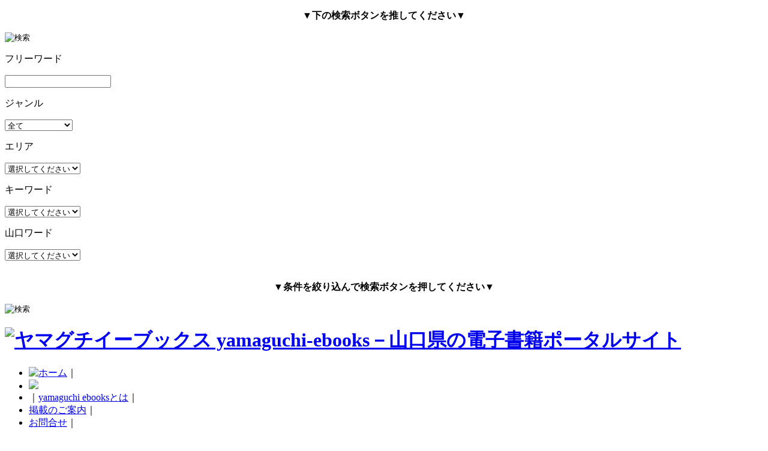

--- FILE ---
content_type: text/html; charset=UTF-8
request_url: https://www.yamaguchi-ebooks.jp/?bookinfo=%E5%BA%83%E5%A0%B1%E3%81%99%E3%81%8A%E3%81%86%E5%A4%A7%E5%B3%B6-no-205
body_size: 10800
content:
<!DOCTYPE html>
<!--[if IE 7]>
<html class="ie ie7" lang="ja">
<![endif]-->
<!--[if IE 8]>
<html class="ie ie8" lang="ja">
<![endif]-->
<!--[if IE 9]>
<html class="ie ie9" lang="ja">
<![endif]-->
<!--[if !(IE 7) | !(IE 8)]><!-->
<html lang="ja">
<!--<![endif]-->

<!--[if lt IE 9]> 
<script src="https://www.yamaguchi-ebooks.jp/wp-content/themes/ebooks/js/ie5/dist/html5shiv.js"></script>
<![endif]-->


<head>

<meta charset="UTF-8" />
<meta http-equiv="x-ua-compatible" content="IE=edge" />
<meta name="format-detection" content="telephone=no">





<meta name="viewport" content="initial-scale=1.0, maximum-scale=1.0, minimum-scale=1.0, user-scalable=no">
<meta name="apple-mobile-web-app-capable" content="yes">
<meta name="apple-touch-fullscreen" content="yes">

<title>広報すおう大島  No.205 | ヤマグチイーブックス yamaguchi-ebooks－山口県の電子書籍ポータルサイト</title>
<!--<title>ヤマグチイーブックス yamaguchi-ebooks | 山口県の電子書籍ポータルサイト・やまぐちイーブックス&raquo;山口県の電子書籍を作成・登録・閲覧ることができるサイト</title>-->
<meta name="keywords" content="電子書籍,明治遺産,元乃隅稲成神社,唐戸,萩,ふぐ,海響館,関門海峡,下関,吉田松陰,角島,道の駅,錦帯橋,山口,やまぐち,電子書籍,温泉,SL,金子みすゞ,">
<meta name="description" content="山口県の市町村・自治体の広報誌や地元の情報誌を始め、観光情報・イベント情報、歴史、祭り、グルメやお店・旅館、祭り、施設などのパンフレットやリーフレット・案内書が無料で読める“電子書籍・電子ブック”のポータルサイト。山口のあらゆる文書を網羅！">


<link rel="profile" href="http://gmpg.org/xfn/11" />
<link rel="pingback" href="https://www.yamaguchi-ebooks.jp/xmlrpc.php" />
<link rel="icon" href="https://www.yamaguchi-ebooks.jp/wp-content/themes/ebooks/favicon.ico"  type="image/x-icon" />
<link rel="stylesheet" href="https://www.yamaguchi-ebooks.jp/wp-content/themes/ebooks/css/subpage.css">

<link rel="stylesheet" href="https://www.yamaguchi-ebooks.jp/wp-content/themes/ebooks/css/subpage3.css">



<style type="text/css" media="screen">@import "https://www.yamaguchi-ebooks.jp/wp-content/plugins/wp-custom-fields-search/templates/searchforms.css";</style>
<link rel="alternate" type="application/rss+xml" title="ヤマグチイーブックス yamaguchi-ebooks－山口県の電子書籍ポータルサイト &raquo; フィード" href="https://www.yamaguchi-ebooks.jp/?feed=rss2" />
<link rel="alternate" type="application/rss+xml" title="ヤマグチイーブックス yamaguchi-ebooks－山口県の電子書籍ポータルサイト &raquo; コメントフィード" href="https://www.yamaguchi-ebooks.jp/?feed=comments-rss2" />
<link rel='stylesheet' id='contact-form-7-css'  href='https://www.yamaguchi-ebooks.jp/wp-content/plugins/contact-form-7/includes/css/styles.css' type='text/css' media='all' />
<link rel='stylesheet' id='ebooks-fonts-css'  href='https://fonts.googleapis.com/css?family=Open+Sans:400italic,700italic,400,700&#038;subset=latin,latin-ext' type='text/css' media='all' />
<link rel='stylesheet' id='reset-style-css'  href='https://www.yamaguchi-ebooks.jp/wp-content/themes/ebooks/css/reset.css' type='text/css' media='all' />
<link rel='stylesheet' id='bace-style-css'  href='https://www.yamaguchi-ebooks.jp/wp-content/themes/ebooks/css/base.css' type='text/css' media='all' />
<link rel='stylesheet' id='sidebar-css'  href='https://www.yamaguchi-ebooks.jp/wp-content/themes/ebooks/css/sidebar.css' type='text/css' media='all' />
<link rel='stylesheet' id='search-style-css'  href='https://www.yamaguchi-ebooks.jp/wp-content/themes/ebooks/css/search.css' type='text/css' media='all' />
<link rel='stylesheet' id='uniform-style-css'  href='https://www.yamaguchi-ebooks.jp/wp-content/themes/ebooks/js/uniform/uniform.default.css' type='text/css' media='all' />
<link rel='stylesheet' id='header-panel-css-css'  href='https://www.yamaguchi-ebooks.jp/wp-content/themes/ebooks/js/headerpanel/snap.css' type='text/css' media='all' />
<link rel='stylesheet' id='single-style-css'  href='https://www.yamaguchi-ebooks.jp/wp-content/themes/ebooks/css/single.css' type='text/css' media='all' />
<script type='text/javascript' src='https://www.yamaguchi-ebooks.jp/wp-includes/js/jquery/jquery.js'></script>
<script type='text/javascript' src='https://www.yamaguchi-ebooks.jp/wp-includes/js/jquery/jquery-migrate.min.js'></script>
<script type='text/javascript' src='https://www.yamaguchi-ebooks.jp/wp-includes/js/comment-reply.min.js'></script>
<script type='text/javascript' src='https://www.yamaguchi-ebooks.jp/wp-content/themes/ebooks/js/slider/scripts/jquery-1.8.2.min.js'></script>
<script type='text/javascript' src='https://www.yamaguchi-ebooks.jp/wp-content/themes/ebooks/js/search/search.js'></script>
<script type='text/javascript' src='https://www.yamaguchi-ebooks.jp/wp-content/themes/ebooks/js/uniform/jquery.uniform.min.js'></script>
<script type='text/javascript' src='https://www.yamaguchi-ebooks.jp/wp-content/themes/ebooks/js/slider/scripts/jquery.easing.1.3.js'></script>
<script type='text/javascript' src='https://www.yamaguchi-ebooks.jp/wp-content/themes/ebooks/js/library.js'></script>
<script type='text/javascript' src='https://www.yamaguchi-ebooks.jp/wp-content/themes/ebooks/js/carousel/jquery.flexslider.js'></script>
<script type='text/javascript' src='https://www.yamaguchi-ebooks.jp/wp-content/themes/ebooks/js/headerpanel/snap.js'></script>
<script type='text/javascript' src='https://www.yamaguchi-ebooks.jp/wp-content/themes/ebooks/js/overthrow.js'></script>
<link rel="EditURI" type="application/rsd+xml" title="RSD" href="https://www.yamaguchi-ebooks.jp/xmlrpc.php?rsd" />
<link rel="wlwmanifest" type="application/wlwmanifest+xml" href="https://www.yamaguchi-ebooks.jp/wp-includes/wlwmanifest.xml" /> 
<link rel='prev' title='市報やまぐち No.378' href='https://www.yamaguchi-ebooks.jp/?bookinfo=%e5%b8%82%e5%a0%b1%e3%82%84%e3%81%be%e3%81%90%e3%81%a1-no-378' />
<link rel='next' title='まるごと陶 No.119' href='https://www.yamaguchi-ebooks.jp/?bookinfo=%e3%81%be%e3%82%8b%e3%81%94%e3%81%a8%e9%99%b6-no-119' />
<link rel='canonical' href='https://www.yamaguchi-ebooks.jp/?bookinfo=%e5%ba%83%e5%a0%b1%e3%81%99%e3%81%8a%e3%81%86%e5%a4%a7%e5%b3%b6-no-205' />
<link rel='shortlink' href='https://www.yamaguchi-ebooks.jp/?p=20581' />
	<style type="text/css">.recentcomments a{display:inline !important;padding:0 !important;margin:0 !important;}</style>

<link rel="stylesheet" media="print" href="https://www.yamaguchi-ebooks.jp/wp-content/themes/ebooks/css/print.css?20161222040218" />

<script type="text/javascript" charset="utf-8">
	//競合対策
		var $hdsch = $.noConflict(true);
		$hdsch(function(){
		$hdsch("#h_search_pc select").uniform();
	});
</script>



<script type="text/javascript" charset="utf-8">
jQuery.noConflict();
(function() {
 
  // store the slider in a local variable
  var jQuerywindow = jQuery(window),
      flexslider;
 
  // tiny helper function to add breakpoints
  function getGridSize() {
    return (window.innerWidth < 361) ? 2.2 :
           (window.innerWidth < 768) ? 4.2 : 5.2;
  }
 
  jQuery(function() {
    SyntaxHighlighter.all();
  });
 
  jQuerywindow.load(function() {
    jQuery('.flexslider').flexslider({
					slideshow: false,
      animation: "slide",
      animationLoop: false,
      itemWidth: 94,
      itemMargin: 0,
						minItems: 5,
    maxItems: 5,
						controlNav: false,
						directionNav: true,
      minItems: getGridSize(), // use function to pull in initial value
      maxItems: getGridSize() // use function to pull in initial value
    });
  });
 
  // check grid size on resize event
  jQuerywindow.resize(function() {
    var gridSize = getGridSize();
 
    flexslider.vars.minItems = gridSize;
    flexslider.vars.maxItems = gridSize;
  });
}());
</script>

<script type="text/javascript" charset="utf-8">
jQuery.noConflict();
(function() {
 
  // store the slider in a local variable
  var jQuerywindow = jQuery(window),
      flexslider;
 
  // tiny helper function to add breakpoints
  function getGridSize() {
    return (window.innerWidth < 361) ? 2.2 :
           (window.innerWidth < 768) ? 4.2 : 5.2;
  }
 
 
  jQuery(function() {
    SyntaxHighlighter.all();
  });
 
  jQuerywindow.load(function() {
    jQuery('.flexslider').flexslider({
					slideshow: false,
      animation: "slide",
      animationLoop: false,
      itemWidth: 94,
      itemMargin: 0,
						minItems: 5,
    maxItems: 5,
						controlNav: false,
						directionNav: true,
      minItems: getGridSize(), // use function to pull in initial value
      maxItems: getGridSize() // use function to pull in initial value
    });
  });
 
  // check grid size on resize event
  jQuerywindow.resize(function() {
    var gridSize = getGridSize();
 
    flexslider.vars.minItems = gridSize;
    flexslider.vars.maxItems = gridSize;
  });
}());
</script>
	
<style type="text/css" media="screen">
	html { margin-top: 0px !important; }
	* html body { margin-top: 0px !important; }
</style>

<!--[if lte IE 8]>
    <script>
    jQuery(document).ready(function() {
        jQuery('a.sp_icon_facebook').css({backgroundSize: "cover"});
    });
    </script>
<![endif]-->

<!-- analytics-->
<script type="text/javascript">
var _gaq = _gaq || [];
_gaq.push(['_setAccount', 'UA-46697347-1']);
_gaq.push(['_trackPageview']);

(function() {
var ga = document.createElement('script'); ga.type = 'text/javascript'; ga.async = true;
ga.src = ('https:' == document.location.protocol ? 'https://ssl' : 'http://www') + '.google-analytics.com/ga.js';
var s = document.getElementsByTagName('script')[0]; s.parentNode.insertBefore(ga, s);
})();
</script>
	
<style type="text/css" media="screen">
	html { margin-top: 0px !important; }
	* html body { margin-top: 0px !important; }
</style>

<!--google analytics-->
<script>
  (function(i,s,o,g,r,a,m){i['GoogleAnalyticsObject']=r;i[r]=i[r]||function(){
  (i[r].q=i[r].q||[]).push(arguments)},i[r].l=1*new Date();a=s.createElement(o),
  m=s.getElementsByTagName(o)[0];a.async=1;a.src=g;m.parentNode.insertBefore(a,m)
  })(window,document,'script','//www.google-analytics.com/analytics.js','ga');

  ga('create', 'UA-49343877-1', 'yamaguchi-ebooks.jp');
  ga('send', 'pageview');
</script>
	
</head>

<body class="single single-bookinfo postid-20581 custom-font-enabled single-author">
<div class="snap-drawers">
<div class="snap-drawer snap-drawer-right ">
<div class="sp_sidebar_wrap">
	<form method='get' class='custom_search widget custom_search_カスタムフィールド_を検索' action='https://www.yamaguchi-ebooks.jp'>

<p style="text-align: center; font-weight: bold;">▼下の検索ボタンを推してください▼</p>  
<input type="hidden" name="sv" value=""/>
<p class="sp-search_submit"><input type='image' name='search' alt='検索' src='https://www.yamaguchi-ebooks.jp/wp-content/themes/ebooks/img/search/sp_search_bt.png'/></p>


<input type='hidden' name='search-class' value='DB_CustomSearch_Widget-db_customsearch_widget'/><input type='hidden' name='widget_number' value='preset-4'/><input type='hidden' name='all-3' value='bookinfo'/><div class='sp-sch-params'>

<p class="searchtitle free">フリーワード</p>
<div id="searchboxjk">
<div class="sch-input-wrapper clearfix"><input name='cs-all-4' value=''/></div>
</div><!-- /searchboxjk -->
<div class="clear"></div>

<p class="searchtitle genre">ジャンル</p>
<div id="searchboxjj">
<div class="sch-input-wrapper clearfix"><select name='cs-ジャンル-0' ><option value='' selected='selected'>全て</option><option value='広報誌'>広報誌</option><option value='パンフレット'>パンフレット</option><option value='情報誌'>情報誌</option><option value='リーフレット'>リーフレット</option><option value='マップ'>マップ</option><option value='フリーペーパー'>フリーペーパー</option><option value='電子書籍限定'>電子書籍限定</option><option value='絵本'>絵本</option><option value='ポスター'>ポスター</option><option value='その他'>その他</option></select></div>
</div><!-- /searchboxjj -->
<div class="clear"></div>

<p class="searchtitle area">エリア</p>
<div id="searchboxje">
<div class="sch-input-wrapper clearfix"><select name='cs-エリア（市町村）-1' ><option value='' selected='selected'>選択してください</option><option value='山口県'>山口県</option><option value='山口市'>山口市</option><option value='下関市'>下関市</option><option value='宇部市'>宇部市</option><option value='萩市'>萩市</option><option value='防府市'>防府市</option><option value='下松市'>下松市</option><option value='岩国市'>岩国市</option><option value='光市'>光市</option><option value='長門市'>長門市</option><option value='柳井市'>柳井市</option><option value='美祢市'>美祢市</option><option value='周南市'>周南市</option><option value='山陽小野田市'>山陽小野田市</option><option value='周防大島町'>周防大島町</option><option value='和木町'>和木町</option><option value='上関町'>上関町</option><option value='田布施町'>田布施町</option><option value='平生町'>平生町</option><option value='阿武町'>阿武町</option></select></div>
</div><!-- /searchboxje -->
<div class="clear"></div>

<p class="searchtitle key">キーワード</p>
<div id="searchboxjk">
<div class="sch-input-wrapper clearfix"><select name='cs-キーワード-2' ><option value='' selected='selected'>選択してください</option><option value='おすすめ'>おすすめ</option><option value='注目！'>注目！</option><option value='観光'>観光</option><option value='お祭り'>お祭り</option><option value='グルメ'>グルメ</option><option value='子育て'>子育て</option><option value='生活'>生活</option><option value='学校'>学校</option><option value='防災・防犯'>防災・防犯</option><option value='ファッション'>ファッション</option><option value='福祉・医療'>福祉・医療</option><option value='神話'>神話</option><option value='ゆるキャラ'>ゆるキャラ</option><option value='アウトドア'>アウトドア</option><option value='温泉'>温泉</option><option value='芸術'>芸術</option><option value='農業'>農業</option><option value='大学'>大学</option><option value='専門学校'>専門学校</option><option value='高校・中学校'>高校・中学校</option><option value='JA'>JA</option><option value='就職'>就職</option><option value='スポーツ'>スポーツ</option></select></div>
</div><!-- /searchboxjk -->
<div class="clear"></div>

<p class="searchtitle key">山口ワード</p>
<div id="searchboxjk">
<div class="sch-input-wrapper clearfix"><select name='cs-山口ワード-5' ><option value='' selected='selected'>選択してください</option><option value='ふぐ'>ふぐ</option><option value='くじら'>くじら</option><option value='萩焼'>萩焼</option><option value='角島'>角島</option><option value='錦帯橋'>錦帯橋</option><option value='温泉'>温泉</option><option value='大内塗'>大内塗</option><option value='金子みすず'>金子みすず</option><option value='秋吉台'>秋吉台</option><option value='地酒'>地酒</option><option value='夏みかん'>夏みかん</option><option value='瓦そば'>瓦そば</option><option value='ゴルフ'>ゴルフ</option><option value='うに'>うに</option><option value='関門海峡'>関門海峡</option><option value='かまぼこ'>かまぼこ</option><option value='巌流島'>巌流島</option><option value='SL'>SL</option><option value='防府天満宮'>防府天満宮</option><option value='吉田松陰'>吉田松陰</option><option value='御朱印'>御朱印</option><option value='神社仏閣'>神社仏閣</option></select></div>
</div><!-- /searchboxjk -->
<div class="clear"></div>




</div><!-- /sch-params -->
<div class="clear"></div>

<br clear="all"><p style="text-align: center; font-weight: bold;">▼条件を絞り込んで検索ボタンを押してください▼</p>   
<input type="hidden" name="sv" value="12"/>
<p class="sp-search_submit" style="margin-top: 5px;"><input type='image' name='search' alt='検索' src='https://www.yamaguchi-ebooks.jp/wp-content/themes/ebooks/img/search/sp_search_bt.png'/></p>
</form></div><!-- sp_sidebar_wrap -->
</div><!-- snap-drawer-right -->
</div><!-- .snap-drawers -->

<style>.snap-content{bottom:0;}</style>
<style>.snap-content{top:0;}</style>

<div id="content" class="snap-content ">


<div id="fb-root"></div>
<script async defer crossorigin="anonymous" src="https://connect.facebook.net/ja_JP/sdk.js#xfbml=1&version=v19.0&appId=1839567979646915" nonce="SA5ypEY2"></script>


<div id="header" class="site-header clearfix">

<div id="hgroup">
<div id="hd_left">
<h1 id="site-title"><a href="https://www.yamaguchi-ebooks.jp/" title="ヤマグチイーブックス yamaguchi-ebooks－山口県の電子書籍ポータルサイト"><img alt="ヤマグチイーブックス yamaguchi-ebooks－山口県の電子書籍ポータルサイト" src="https://www.yamaguchi-ebooks.jp/wp-content/themes/ebooks/img/base/hd_logo.png"></a></h1>
</div>

<div id="utility">
<div id="h_menu">
<!--  pc  --> 
<ul class="h_menu_pc">
<li><a href="https://www.yamaguchi-ebooks.jp/"><img src="https://www.yamaguchi-ebooks.jp/wp-content/themes/ebooks/img/base/hd_btn_home.png" alt="ホーム"/></a>｜</li>
<li><a href="https://www.yamaguchi-ebooks.jp/?page_id=241#app"><img src="https://www.yamaguchi-ebooks.jp/wp-content/themes/ebooks/img/base/hd_btn_app.png" /></a></li>
<li>｜<a href="https://www.yamaguchi-ebooks.jp/?page_id=2">yamaguchi ebooksとは</a>｜</li>
<li><a href="https://www.yamaguchi-ebooks.jp/?page_id=185">掲載のご案内</a>｜</li>
<li><a href="https://www.yamaguchi-ebooks.jp/?page_id=4">お問合せ</a>｜</li>
</ul><!--  h_menu_pc  --> 

<!--  sp  -->
<ul class="h_menu_sp">
<h1 id="sp_site_title"><a href="https://www.yamaguchi-ebooks.jp/" title="ヤマグチイーブックス yamaguchi-ebooks－山口県の電子書籍ポータルサイト"><img alt="ヤマグチイーブックス yamaguchi-ebooks－山口県の電子書籍ポータルサイト" src="https://www.yamaguchi-ebooks.jp/wp-content/themes/ebooks/img/base/hd_logo_sp.png"></a></h1>
<label class="label-left"><input type="checkbox" id="myToggleButtonleft" class="input-left"/></label>
<label class="label-right"><input type="checkbox" id="myToggleButtonright" class="input-right"/></label>
</ul><!--  h_menu_sp  --> 

</div><!--  h_menu  --> 

<div id="h_search_pc">
	<form method='get' class='custom_search widget custom_search_カスタムフィールド_を検索' action='https://www.yamaguchi-ebooks.jp'>

<input type='hidden' name='search-class' value='DB_CustomSearch_Widget-db_customsearch_widget'/><input type='hidden' name='widget_number' value='preset-5'/><input type='hidden' name='all-0' value='bookinfo'/>		<div class='searchform-params'>
<div class='DropDownField'><div class='searchform-param'><label class='searchform-label'>エリア</label><span class='searchform-input-wrapper'><select name='cs-エリア（市町村）-1' ><option value='' selected='selected'>エリア</option><option value='山口県'>山口県</option><option value='山口市'>山口市</option><option value='下関市'>下関市</option><option value='宇部市'>宇部市</option><option value='萩市'>萩市</option><option value='防府市'>防府市</option><option value='下松市'>下松市</option><option value='岩国市'>岩国市</option><option value='光市'>光市</option><option value='長門市'>長門市</option><option value='柳井市'>柳井市</option><option value='美祢市'>美祢市</option><option value='周南市'>周南市</option><option value='山陽小野田市'>山陽小野田市</option><option value='周防大島町'>周防大島町</option><option value='和木町'>和木町</option><option value='上関町'>上関町</option><option value='田布施町'>田布施町</option><option value='平生町'>平生町</option><option value='阿武町'>阿武町</option></select></span></div></div>
<div class='DropDownField'><div class='searchform-param'><label class='searchform-label'>ジャンル</label><span class='searchform-input-wrapper'><select name='cs-ジャンル-2' ><option value='' selected='selected'>全て</option><option value='広報誌'>広報誌</option><option value='パンフレット'>パンフレット</option><option value='情報誌'>情報誌</option><option value='リーフレット'>リーフレット</option><option value='マップ'>マップ</option><option value='フリーペーパー'>フリーペーパー</option><option value='電子書籍限定'>電子書籍限定</option><option value='絵本'>絵本</option><option value='ポスター'>ポスター</option><option value='その他'>その他</option></select></span></div></div>
<div class='TextField'><div class='searchform-param'><label class='searchform-label'>フリーワード</label><span class='searchform-input-wrapper'><input name='cs-all-3' value=''/></span></div></div>
</div>

<input type="hidden" name="sv" value="2"/>
<p class="search_bt_sp"><input height="30" type='image' name='search' src="https://www.yamaguchi-ebooks.jp/wp-content/themes/ebooks/img/search/search_bt02.jpg" value='検索'/></p>
</form></div><!-- h_search_pc -->
</div><!-- utility -->
</div><!-- #hgroup -->
</div><!-- #header -->


<div id="container" class="clearfix ">
<div id="primary" class="site-content">
<div id="content" role="main">


<div class="single_box">

 

 

	<div class="sb_img">
	<!---サムネイル_メイン--->
		<a class="frontpage" href="https://static.yamaguchi-ebooks.jp/actibook_data/20211026_suohohshima205/HTML5/pc.html#/page/1" target="_blank" />
						<img src="https://static.yamaguchi-ebooks.jp/actibook_data/20211026_suohohshima205/books/images/cover.jpg" />
		</a>

 	<!-- tag start -->   
 	<div id="icon3">
	<!-- new start --> 

	 	</div><!-- tag end --> 

	<p class="date">・エリア：<span class="dt_txt">
	
			<a href="?search-class=DB_CustomSearch_Widget-db_customsearch_widget&widget_number=preset-1&cs-エリア（市町村）-1=周防大島町&sv=2">周防大島町</a>
		</span></p>
	<p class="date">・ジャンル：<span class="dt_txt"><a href="?search-class=DB_CustomSearch_Widget-db_customsearch_widget&widget_number=preset-1&all-3=bookinfo&cs-ジャンル-0=広報誌&cs-エリア（市町村）-1=&cs-all-2=&sv=1">広報誌</a></span></p>
	<p class="date">・発行日：<span class="dt_txt"></span></p><br />

	<!-- keyword start --> 
	<p class="date">・キーワード：</p>

	<p class="dt_key">
				<a href="?search-class=DB_CustomSearch_Widget-db_customsearch_widget&widget_number=preset-3&all-3=bookinfo&cs-キーワード-0=
						&sv=3">
	</a>&nbsp;
		</p><!-- dt_key end --> 
<!---</p>---><!-- date end --> 

	<p class="date">・山口ワード：</p>
	<p class="dt_key">
			<a href="?search-class=DB_CustomSearch_Widget-db_customsearch_widget&widget_number=preset-4&all-3=bookinfo&cs-山口ワード-5=
						&sv=3">
	</a>&nbsp;
		</p><!-- dt_key end --> 
<!---</p>---><!-- date end --> 

	</div><!-- sb_img end -->
	
	
<!-- bookcontent start --> 
	<div class="book_data">
		<h1>広報すおう大島  No.205</h1>

  		<!-- book info start--> 
  		<div class="blog_data_info"> 

			<p class="book_desc"></p>
			<ul>
				<li class="data_web">【ウェブサイト】
  				<a href='http://www.town.suo-oshima.lg.jp/'>http://www.town.suo-oshima.lg.jp/</a>				</li>
			</ul>
			<br class="clear" />
	
			<div id="bookopen">
  			
  							<!----<a class="ht5_url" href="https://static.yamaguchi-ebooks.jp/actibook_data/20211026_suohohshima205/HTML5/pc.html#/page/1" target="_blank" />---->
				<a class="ht5_url" href="https://static.yamaguchi-ebooks.jp/actibook_data/20211026_suohohshima205/HTML5/pc.html#/page/1" target="_blank" />
					<img class="bookopenbutton_html" src="https://www.yamaguchi-ebooks.jp/wp-content/themes/ebooks/img/base/icon_bookopen_html.jpg" alt="アイコン:ブックを見る" />
					<!--<img src="https://www.yamaguchi-ebooks.jp/wp-content/themes/ebooks/img/base/icon_book.png" alt="アイコン:ブックを見る">ブックを見る-->
				</a>            
			
			</div><!--#bookopen-->
			<br clear="all">
  		</div><!--blog_data_info-->


		<!-- digest start -->
		
		<div id="digest">		
			<ul>

			
														<li><a href="https://static.yamaguchi-ebooks.jp/actibook_data/20211026_suohohshima205/HTML5/pc.html#/page/3" target="_blank" />
							<img src="https://static.yamaguchi-ebooks.jp/actibook_data/20211026_suohohshima205/books/images/2/3.jpg"/></a></li>
	  											<li><a href="https://static.yamaguchi-ebooks.jp/actibook_data/20211026_suohohshima205/HTML5/pc.html#/page/2" target="_blank" />
							<img src="https://static.yamaguchi-ebooks.jp/actibook_data/20211026_suohohshima205/books/images/2/2.jpg"/></a></li>
	 					 						<li><a href="https://static.yamaguchi-ebooks.jp/actibook_data/20211026_suohohshima205/HTML5/pc.html#/page/5" target="_blank" />
							<img src="https://static.yamaguchi-ebooks.jp/actibook_data/20211026_suohohshima205/books/images/2/5.jpg"/></a></li>
	  											<li><a href="https://static.yamaguchi-ebooks.jp/actibook_data/20211026_suohohshima205/HTML5/pc.html#/page/4" target="_blank" />
							<img src="https://static.yamaguchi-ebooks.jp/actibook_data/20211026_suohohshima205/books/images/2/4.jpg"/></a></li>
	  											
					
			</ul>
		</div><!-- digest end -->
		<div class="clear"></div>


</div>
<!-- book info end --> 
</div>
  
  
<!-- booklist start -->  
 
<article class="clearfix">      
	<!---h2><img src="https://www.yamaguchi-ebooks.jp/wp-content/themes/ebooks/img/base/single_title_connection.png" /></h2>--->
	<h2 class="top_booksnew_title">Related Books ‐ 関連ブック</h2>

	<!-- カルーセル --> 
	<div id="carousel">
	<div class="flexslider clearfix">
	
	<ul class="slides">

		  <li>
		<div class="gover_vispace">
		  			<a href="https://www.yamaguchi-ebooks.jp/?bookinfo=%e5%ba%83%e5%a0%b1%e3%81%9f%e3%81%b6%e3%81%9b-no-1072">
		  		  						<img src="https://static.yamaguchi-ebooks.jp/actibook_data/koho_tabuse1072/cover.jpg" />
			</a>
		</div>
		<div class="top_icon">
		  <!-- new start -->
		  		  	<div class="sd_l_tico"><img src="https://www.yamaguchi-ebooks.jp/wp-content/themes/ebooks/img/search/pic01.jpg" alt="New" />
			</div>
		  <!-- attention start -->
		  		</div><!-- top_icon end -->
<!-- tag end -->
 
<p><a href="https://www.yamaguchi-ebooks.jp/?bookinfo=%e5%ba%83%e5%a0%b1%e3%81%9f%e3%81%b6%e3%81%9b-no-1072">広報たぶせ No.1072</a></p>
</li>
	  <li>
		<div class="gover_vispace">
		  			<a href="https://www.yamaguchi-ebooks.jp/?bookinfo=%e5%ba%83%e5%a0%b1%e3%81%99%e3%81%8a%e3%81%86%e5%a4%a7%e5%b3%b6-no-256">
		  		  						<img src="https://static.yamaguchi-ebooks.jp/actibook_data/koho_suooshima256/cover.jpg" />
			</a>
		</div>
		<div class="top_icon">
		  <!-- new start -->
		  		  	<div class="sd_l_tico"><img src="https://www.yamaguchi-ebooks.jp/wp-content/themes/ebooks/img/search/pic01.jpg" alt="New" />
			</div>
		  <!-- attention start -->
		  		</div><!-- top_icon end -->
<!-- tag end -->
 
<p><a href="https://www.yamaguchi-ebooks.jp/?bookinfo=%e5%ba%83%e5%a0%b1%e3%81%99%e3%81%8a%e3%81%86%e5%a4%a7%e5%b3%b6-no-256">広報すおう大島 No.256</a></p>
</li>
	  <li>
		<div class="gover_vispace">
		  			<a href="https://www.yamaguchi-ebooks.jp/?bookinfo=%e8%ad%b0%e4%bc%9a%e3%81%a0%e3%82%88%e3%82%8a%ef%bc%88%e4%bb%a4%e5%92%8c7%e5%b9%b412%e6%9c%88%ef%bc%89">
		  		  						<img src="https://static.yamaguchi-ebooks.jp/actibook_data/gikaidayori202512/cover.jpg" />
			</a>
		</div>
		<div class="top_icon">
		  <!-- new start -->
		  		  	<div class="sd_l_tico"><img src="https://www.yamaguchi-ebooks.jp/wp-content/themes/ebooks/img/search/pic01.jpg" alt="New" />
			</div>
		  <!-- attention start -->
		  		</div><!-- top_icon end -->
<!-- tag end -->
 
<p><a href="https://www.yamaguchi-ebooks.jp/?bookinfo=%e8%ad%b0%e4%bc%9a%e3%81%a0%e3%82%88%e3%82%8a%ef%bc%88%e4%bb%a4%e5%92%8c7%e5%b9%b412%e6%9c%88%ef%bc%89">議会だより（令和7年12月）</a></p>
</li>
	  <li>
		<div class="gover_vispace">
		  			<a href="https://www.yamaguchi-ebooks.jp/?bookinfo=%e3%81%b5%e3%82%8c%e3%81%82%e3%81%84%e5%b1%b1%e5%8f%a311%e6%9c%88%e5%8f%b7%ef%bc%882025%ef%bc%89">
		  		  						<img src="https://static.yamaguchi-ebooks.jp/actibook_data/fureai202511/cover.jpg" />
			</a>
		</div>
		<div class="top_icon">
		  <!-- new start -->
		  		  	<div class="sd_l_tico"><img src="https://www.yamaguchi-ebooks.jp/wp-content/themes/ebooks/img/search/pic01.jpg" alt="New" />
			</div>
		  <!-- attention start -->
		  		</div><!-- top_icon end -->
<!-- tag end -->
 
<p><a href="https://www.yamaguchi-ebooks.jp/?bookinfo=%e3%81%b5%e3%82%8c%e3%81%82%e3%81%84%e5%b1%b1%e5%8f%a311%e6%9c%88%e5%8f%b7%ef%bc%882025%ef%bc%89">ふれあい山口11月号（2025）</a></p>
</li>
	  <li>
		<div class="gover_vispace">
		  			<a href="https://www.yamaguchi-ebooks.jp/?bookinfo=%e5%ba%83%e5%a0%b1%e3%81%b2%e3%82%89%e3%81%8a-no-1365">
		  		  						<img src="https://static.yamaguchi-ebooks.jp/actibook_data/koho_hirao1365/cover.jpg" />
			</a>
		</div>
		<div class="top_icon">
		  <!-- new start -->
		  		  	<div class="sd_l_tico"><img src="https://www.yamaguchi-ebooks.jp/wp-content/themes/ebooks/img/search/pic01.jpg" alt="New" />
			</div>
		  <!-- attention start -->
		  		</div><!-- top_icon end -->
<!-- tag end -->
 
<p><a href="https://www.yamaguchi-ebooks.jp/?bookinfo=%e5%ba%83%e5%a0%b1%e3%81%b2%e3%82%89%e3%81%8a-no-1365">広報ひらお No.1365</a></p>
</li>
</ul>
</div>
</div><!--container-->
</article> 

</div><!-- #content end -->
</div><!-- #primary end -->
<div class="pc_sidebar">

<link rel="stylesheet" href="https://www.yamaguchi-ebooks.jp/wp-content/themes/ebooks/css/subpage3.css">


<div id="secondary">

<!-- SP版パネルメニュー -->
<div class="sp_sidebar_wrap">
<ul>


<!-- パネルメニュー Event -->
<li><a class="btn_event" href="https://www.yamaguchi-ebooks.jp/?page_id=147&year[]=2026&month[]=01">イベント一覧-Event ebook</a></li>

<li><a class="btn_facebook" href="https://www.facebook.com/yamaguchiebooks.officialpage" target="_blank">Facebook</a></li>

<!-- パネルメニューtwitter -->
<li><a class="btn_twitter" href="https://twitter.com/yamaebooks" target="_blank">twitter</a></li>

<li><a class="btn_first" href="https://www.yamaguchi-ebooks.jp/?page_id=241">はじめて利用される方へ</a></li>

</ul>
</div><!-- sp_sidebar_wrap -->

<!-- PC版サイドバー -->



<div class="side_event">


</div>


<!-- SNS -->


<div class="banner07"><!-- X -->
	<a class="twitter-timeline" href="https://twitter.com/yamaebooks?ref_src=twsrc%5Etfw">Tweets by yamaebooks</a> <script async src="https://platform.twitter.com/widgets.js" charset="utf-8"></script>
</div>

<!-- PCバナーはこの辺 -->
<div class="banner07">
	<!--<a class="s_japan" href="https://www.yamaguchi-ebooks.jp/?bookinfo=%e3%81%be%e3%81%a0%e9%96%93%e3%81%ab%e5%90%88%e3%81%86%ef%bc%81%e3%82%a4%e3%83%99%e3%83%b3%e3%83%88%e5%a4%8f%e3%81%ae%e9%99%a3" title="山口県・近県の神社仏閣のお祭りを検索" onClick="ga('send', 'event', 'linkclick', 'event-omatsuri', 'sidebanner');"><img alt="神社仏閣-お祭り" src="https://www.yamaguchi-ebooks.jp/wp-content/themes/ebooks/img/sidebar/bnr_side_event-omatsuri.jpg" /></a>-->
	<a class="s_japan" href="https://www.yamaguchi-ebooks.jp/?bookinfo=%e3%81%be%e3%81%a0%e9%96%93%e3%81%ab%e5%90%88%e3%81%86%ef%bc%81%e3%82%a4%e3%83%99%e3%83%b3%e3%83%88%e5%a4%8f%e3%81%ae%e9%99%a3" title="山口県・近県の神社仏閣のお祭りを検索" onClick="ga('send', 'event', 'linkclick', 'event-omatsuri', 'sidebanner');"><img alt="神社仏閣-お祭り" src="https://www.yamaguchi-ebooks.jp/wp-content/themes/ebooks/img/sidebar/bnr_side_event.png" /></a>
</div>

<div class="banner07">
	<a class="s_japan" href="?search-class=DB_CustomSearch_Widget-db_customsearch_widget&widget_number=preset-1&all-3=bookinfo&cs-ジャンル-0=フリーペーパー&cs-エリア（市町村）-1=&cs-all-2=&sv=1" title="山口県のフリーペーパーを検索" onClick="ga('send', 'event', 'linkclick', 'freepaper', 'sidebanner');"><img alt="フリーペーパー" src="https://www.yamaguchi-ebooks.jp/wp-content/themes/ebooks/img/sidebar/bnr_side_freepapernavi.jpg" /></a>
</div>

<div class="banner07">
	<a href="https://www.fukushima-ebooks.jp/?page_id=27406" onClick="ga('send', 'event', 'linkclick', 'fukushim-ebooks', 'sidebanner');" title="福島県から全国へ広がれ、支援のカタチ" class="s_japan" target="_blank"><img alt="福島から全国へ" src="https://www.yamaguchi-ebooks.jp/wp-content/themes/ebooks/img/sidebar/bnr_side_fukushima73.jpg" /></a>
</div>

<div class="banner07">
	<a href="https://www.gotokyo.org/book/" onClick="ga('send', 'event', 'linkclick', 'tokyokanko-pamphletgallery', 'sidebanner');" title="東京観光デジタルパンフレットギャラリー" class="s_japan" target="_blank"><img alt="東京観光デジタルパンフレットギャラリー" src="https://www.yamaguchi-ebooks.jp/wp-content/themes/ebooks/img/sidebar/bnr_side_tokyoBro.jpg" /></a>
</div>

<div class="banner07">
<a class="s_japan" href="https://www.yamaguchi-ebooks.jp/?page_id=218"><img alt="はじめてご利用される方へ" src="https://www.yamaguchi-ebooks.jp/wp-content/themes/ebooks/img/sidebar/btn_first.jpg" /></a>
</div>





	
	<div class="banner07">
	<a class="s_japan" href="?pagename=yamaguchi-kankounavi" title="やまぐち観光ナビ"><img alt="やまぐち観光ナビ" src="https://www.yamaguchi-ebooks.jp/wp-content/themes/ebooks/img/sidebar/bnr_side_kankounavi.jpg" /></a>
	</div>
	<div class="banner07">
	<a class="s_japan" href="?pagename=yamaguchi-bousainavi" title="防災・災害ナビ"><img alt="防災・災害ナビ" src="https://www.yamaguchi-ebooks.jp/wp-content/themes/ebooks/img/sidebar/bnr_side_bousainavi.jpg" /></a>
	</div>
	<!--<div class="banner07">
	<a class="s_japan" href="?pagename=yamaguchi-slowtourism" title="やまぐち・スローツーリズム"><img alt="やまぐちスローツーリズム" src="https://www.yamaguchi-ebooks.jp/wp-content/themes/ebooks/img/sidebar/bnr_side_slowtourism.jpg" /></a>
	</div>-->

	<div class="banner07">
	<a class="s_japan" href="?pagename=yamaguchi-onsennavi" title="やまぐち温泉ナビ"><img alt="やまぐち温泉ナビ" src="https://www.yamaguchi-ebooks.jp/wp-content/themes/ebooks/img/sidebar/bnr_side_onsennavi.jpg" /></a>
	</div>
	<div class="banner07">
	<a class="s_japan" href="?page_id=2472" title="やまぐち大学ナビ"><img alt="やまぐ大学ナビ" src="https://www.yamaguchi-ebooks.jp/wp-content/themes/ebooks/img/sidebar/bnr_side_daigakunavi.jpg" /></a>
	</div>
	<!--<div class="banner07">
	<a class="s_japan" href="?page_id=2381" title="山口ねんりんピック"><img alt="山口ねんりんピック2015" src="https://www.yamaguchi-ebooks.jp/wp-content/themes/ebooks/img/sidebar/bnr_side_nenrinpic.jpg" /></a>
	</div>-->
	<div class="banner07">
	<a class="s_japan" href="?page_id=1896" title="山口の各自治体の広報誌を簡単に閲覧できる！"><img alt="やまぐち広報誌ナビ" src="https://www.yamaguchi-ebooks.jp/wp-content/themes/ebooks/img/sidebar/bnr_side_kouhou.jpg" /></a>
	</div>
	<!---<div class="banner06">
	<a target="_blank" class="s_japan" href="http://www.japan-ebooks.jp/"><img alt="japan-ebooks" src="https://www.yamaguchi-ebooks.jp/wp-content/themes/ebooks/img/sidebar/btn_japan.jpg" /></a>
	</div>--->




    <!-- icon -->
    <div id="side_iconlink" class="">
    	<p id="side_iconlink_banner">
    		<a target="_blank" class="s_japan" href="http://www.japan-ebooks.jp/"><img alt="japan-ebooks" src="https://www.yamaguchi-ebooks.jp/wp-content/themes/ebooks/img/sidebar/icon/btn_japan.jpg" /></a></p>
    	<p id="side_iconlink_txt1">イーブックス日本全国で拡大中！<br>他県の情報はこちら</p>
    	<p id="side_iconlink_txt2"><a target="_blank" href="http://www.japan-ebooks.jp/">28都道府県が参加！</a></p>

		<ul class="clearfix">
    		<li><a target="_blank" class="s_japan" href="https://www.hokkaido-ebooks.jp/"><img alt="北海道イーブックス" src="https://www.yamaguchi-ebooks.jp/wp-content/themes/ebooks/img/sidebar/icon/hokkaido.png" /><br>北海道</a></li>
    		<li><a target="_blank" class="s_japan" href="https://www.miyagi-ebooks.jp/"><img alt="宮城イーブックス" src="https://www.yamaguchi-ebooks.jp/wp-content/themes/ebooks/img/sidebar/icon/miyagi.png" /><br>宮城</a></li>
    		<li><a target="_blank" class="s_japan" href="https://www.akita-ebooks.jp/"><img alt="秋田イーブックス" src="https://www.yamaguchi-ebooks.jp/wp-content/themes/ebooks/img/sidebar/icon/akita.png" /><br>秋田</a></li>
    		<li><a target="_blank" class="s_japan" href="https://www.yamagata-ebooks.jp/"><img alt="山形イーブックス" src="https://www.yamaguchi-ebooks.jp/wp-content/themes/ebooks/img/sidebar/icon/yamagata.png" /><br>山形</a></li>
         <li><a target="_blank" class="s_japan" href="https://www.fukushima-ebooks.jp/"><img alt="福島イーブックス" src="https://www.yamaguchi-ebooks.jp/wp-content/themes/ebooks/img/sidebar/icon/fukushima.png" /><br>福島</a></li>
    		<li><a target="_blank" class="s_japan" href="https://www.toyama-ebooks.jp/"><img alt="富山イーブックス" src="https://www.yamaguchi-ebooks.jp/wp-content/themes/ebooks/img/sidebar/icon/toyama.png" /><br>富山</a></li>
		<li><a target="_blank" class="s_japan" href="https://www.ishikawa-ebooks.jp/"><img alt="石川イーブックス" src="https://www.yamaguchi-ebooks.jp/wp-content/themes/ebooks/img/sidebar/icon/ishikawa.png" /><br>石川</a></li>
    		<li><a target="_blank" class="s_japan" href="https://www.fukui-ebooks.jp/"><img alt="福井イーブックス" src="https://www.yamaguchi-ebooks.jp/wp-content/themes/ebooks/img/sidebar/icon/fukui.png" /><br>福井</a></li>
    		<li><a target="_blank" class="s_japan" href="https://www.tochigi-ebooks.jp/"><img alt="栃木イーブックス" src="https://www.yamaguchi-ebooks.jp/wp-content/themes/ebooks/img/sidebar/icon/tochigi.png" /><br>栃木</a></li>
       	<li><a target="_blank" class="s_japan" href="https://www.ibaraki-ebooks.jp/"><img alt="茨城イーブックス" src="https://www.yamaguchi-ebooks.jp/wp-content/themes/ebooks/img/sidebar/icon/ibaraki.png" /><br>茨城</a></li>
    		<li><a target="_blank" class="s_japan" href="https://www.tama-ebooks.jp/"><img alt="多摩イーブックス" src="https://www.yamaguchi-ebooks.jp/wp-content/themes/ebooks/img/sidebar/icon/tama.png" /><br>多摩</a></li>
    		<li><a target="_blank" class="s_japan" href="https://www.shizuoka-ebooks.jp/"><img alt="静岡イーブックス" src="https://www.yamaguchi-ebooks.jp/wp-content/themes/ebooks/img/sidebar/icon/shizuoka.png" /><br>静岡</a></li>
		<li><a target="_blank" class="s_japan" href="http://www.gifu-ebooks.jp/"><img alt="岐阜イーブックス" src="https://www.yamaguchi-ebooks.jp/wp-content/themes/ebooks/img/sidebar/icon/gifu.png" /><br>岐阜</a></li>
    		<li><a target="_blank" class="s_japan" href="https://www.kyoto-ebooks.jp/"><img alt="京都イーブックス" src="https://www.yamaguchi-ebooks.jp/wp-content/themes/ebooks/img/sidebar/icon/kyoto.png" /><br>京都</a></li>
    		<li><a target="_blank" class="s_japan" href="https://www.nara-ebooks.jp/"><img alt="奈良イーブックス" src="https://www.yamaguchi-ebooks.jp/wp-content/themes/ebooks/img/sidebar/icon/nara.png" /><br>奈良</a></li>
         <li><a target="_blank" class="s_japan" href="https://www.hyogo-ebooks.jp/"><img alt="兵庫イーブックス" src="https://www.yamaguchi-ebooks.jp/wp-content/themes/ebooks/img/sidebar/icon/hyogo.png" /><br>兵庫</a></li>
    		<li><a target="_blank" class="s_japan" href="https://www.okayama-ebooks.jp/"><img alt="岡山イーブックス" src="https://www.yamaguchi-ebooks.jp/wp-content/themes/ebooks/img/sidebar/icon/okayama.png" /><br>岡山</a></li>
    		<li><a target="_blank" class="s_japan" href="https://www.yamaguchi-ebooks.jp/"><img alt="山口イーブックス" src="https://www.yamaguchi-ebooks.jp/wp-content/themes/ebooks/img/sidebar/icon/yamaguchi.png" /><br>山口</a></li>
    		<li><a target="_blank" class="s_japan" href="https://www.tokushima-ebooks.jp/"><img alt="徳島イーブックス" src="https://www.yamaguchi-ebooks.jp/wp-content/themes/ebooks/img/sidebar/icon/tokushima.png" /><br>徳島</a></li>
    		<li><a target="_blank" class="s_japan" href="https://www.kagawa-ebooks.jp/"><img alt="香川イーブックス" src="https://www.yamaguchi-ebooks.jp/wp-content/themes/ebooks/img/sidebar/icon/kagawa.png" /><br>香川</a></li>
		<li><a target="_blank" class="s_japan" href="http://www.ehime-ebooks.jp/"><img alt="愛媛イーブックス" src="https://www.yamaguchi-ebooks.jp/wp-content/themes/ebooks/img/sidebar/icon/ehime.png" /><br>愛媛</a></li>
        <li><a target="_blank" class="s_japan" href="https://www.kochi-ebooks.jp/"><img alt="高知イーブックス" src="https://www.yamaguchi-ebooks.jp/wp-content/themes/ebooks/img/sidebar/icon/kochi.png" /><br>高知</a></li>
    		<li><a target="_blank" class="s_japan" href="https://www.fukuoka-ebooks.jp/"><img alt="福岡イーブックス" src="https://www.yamaguchi-ebooks.jp/wp-content/themes/ebooks/img/sidebar/icon/fukuoka.png" /><br>福岡</a></li>
    		<li><a target="_blank" class="s_japan" href="https://www.saga-ebooks.jp/"><img alt="佐賀イーブックス" src="https://www.yamaguchi-ebooks.jp/wp-content/themes/ebooks/img/sidebar/icon/saga.png" /><br>佐賀</a></li>
    		<li><a target="_blank" class="s_japan" href="https://www.nagasaki-ebooks.jp/"><img alt="長崎イーブックス" src="https://www.yamaguchi-ebooks.jp/wp-content/themes/ebooks/img/sidebar/icon/nagasaki.png" /><br>長崎</a></li>
    		<li><a target="_blank" class="s_japan" href="https://www.kumamoto-ebooks.jp/"><img alt="熊本イーブックス" src="https://www.yamaguchi-ebooks.jp/wp-content/themes/ebooks/img/sidebar/icon/kumamoto.png" /><br>熊本</a></li>
    		<li><a target="_blank" class="s_japan" href="https://www.oita-ebooks.jp/"><img alt="大分イーブックス" src="https://www.yamaguchi-ebooks.jp/wp-content/themes/ebooks/img/sidebar/icon/ooita.png" /><br>大分</a></li>
    		<li><a target="_blank" class="s_japan" href="https://www.miyazaki-ebooks.jp/"><img alt="宮崎イーブックス" src="https://www.yamaguchi-ebooks.jp/wp-content/themes/ebooks/img/sidebar/icon/miyazaki.png" /><br>宮崎</a></li>
    	</ul>
    </div><!-- end of #side_iconlink -->


<div class="clearfix"></div>
</div><!-- #secondary -->
</div><!-- .pc_sidebar -->
</div><!-- #container -->
<!--[if lt IE 9]>
</div>
<![endif]-->
    <div id="footer" role="contentinfo">
        <div id="ft-box">
        
            <div id="ft-top" class="clearfix">   
                <div id="logo_pc">
                <a href="https://www.yamaguchi-ebooks.jp/"><img width="230" alt="ホーム" src="https://www.yamaguchi-ebooks.jp/wp-content/themes/ebooks/img/base/ft_logo.png" /></a>
                </div><!-- logo -->
                <div class="footer_navi">
                <p id="pagetop"><a class="pagetop" href="javascript:backtotop();"><img src="https://www.yamaguchi-ebooks.jp/wp-content/themes/ebooks/img/base/ft_pagetop_off.jpg" alt="ページの先頭へ"/></a></p> 
                <div class="pc_footermenu"><ul>
<li><a href="https://www.yamaguchi-ebooks.jp/?page_id=2">Yamaguchi ebooksとは</a></li>
<li><a href="https://www.yamaguchi-ebooks.jp/?page_id=188">運営会社</a></li>
<li><a href="https://www.yamaguchi-ebooks.jp/?page_id=195">ご利用ガイド</a></li>
<li><a href="https://www.yamaguchi-ebooks.jp/?page_id=206">よくある質問</a></li>
<li><a href="https://www.yamaguchi-ebooks.jp/?page_id=262">サイトマップ</a></li>
<li><a href="https://www.yamaguchi-ebooks.jp/?page_id=4">お問合せ</a></li>
<li><a href="https://www.yamaguchi-ebooks.jp/?page_id=185">掲載のご案内</a></li>
<li><a href="https://www.yamaguchi-ebooks.jp/?page_id=210">掲載規約</a></li>
<li><a href="https://www.yamaguchi-ebooks.jp/?page_id=213">個人情報保護方針</a></li>
<li><a href="https://www.yamaguchi-ebooks.jp/?page_id=7531">セキュリティポリシー</a></li>
<li><a href="https://www.yamaguchi-ebooks.jp/?page_id=237">動作環境</a></li>
</ul></div><!-- .pc_footermenu -->
                </div><!-- footer_navi -->
                <hr />
            </div><!-- ft-top -->
            
            
            <div id="logo_sp">
            <a href="https://www.yamaguchi-ebooks.jp/"><img width="230" alt="ホーム" src="https://www.yamaguchi-ebooks.jp/wp-content/themes/ebooks/img/base/ft_logo.png" /></a>
            </div><!-- logo_sp -->
            <div class="clear"></div>
            
            <p class="ft_japan">
				<a target="_blank" href="http://www.japan-ebooks.jp/" class="btn_japan"><img width="180" src="https://www.yamaguchi-ebooks.jp/wp-content/themes/ebooks/img/base/btn_japanebooks.png" />
				<img class="ft_japan_subbnr" src="https://www.yamaguchi-ebooks.jp/wp-content/themes/ebooks/img/base/bnr_jp-ebook_sub.jpg" /></a>
			</p>

            <p class="copyright"><small>Copyright 2013 yamaguchi ebooks. All rights reserved.yamaguchi ebooks 実行委員会</small></p>
        </div><!-- ft-box -->    
    </div><!-- #footer -->
</div><!-- #content -->


<div class="snap-drawers">
<div class="snap-drawer snap-drawer-left ">
<div class="sp_sidebar">

<link rel="stylesheet" href="https://www.yamaguchi-ebooks.jp/wp-content/themes/ebooks/css/subpage3.css">


<div id="secondary">

<!-- SP版パネルメニュー -->
<div class="sp_sidebar_wrap">
<ul>


<!-- パネルメニュー Event -->
<li><a class="btn_event" href="https://www.yamaguchi-ebooks.jp/?page_id=147&year[]=2026&month[]=01">イベント一覧-Event ebook</a></li>

<li><a class="btn_facebook" href="https://www.facebook.com/yamaguchiebooks.officialpage" target="_blank">Facebook</a></li>

<!-- パネルメニューtwitter -->
<li><a class="btn_twitter" href="https://twitter.com/yamaebooks" target="_blank">twitter</a></li>

<li><a class="btn_first" href="https://www.yamaguchi-ebooks.jp/?page_id=241">はじめて利用される方へ</a></li>

</ul>
</div><!-- sp_sidebar_wrap -->

<!-- PC版サイドバー -->



<div class="side_event">


</div>


<!-- SNS -->


<div class="banner07"><!-- X -->
	<a class="twitter-timeline" href="https://twitter.com/yamaebooks?ref_src=twsrc%5Etfw">Tweets by yamaebooks</a> <script async src="https://platform.twitter.com/widgets.js" charset="utf-8"></script>
</div>

<!-- PCバナーはこの辺 -->
<div class="banner07">
	<!--<a class="s_japan" href="https://www.yamaguchi-ebooks.jp/?bookinfo=%e3%81%be%e3%81%a0%e9%96%93%e3%81%ab%e5%90%88%e3%81%86%ef%bc%81%e3%82%a4%e3%83%99%e3%83%b3%e3%83%88%e5%a4%8f%e3%81%ae%e9%99%a3" title="山口県・近県の神社仏閣のお祭りを検索" onClick="ga('send', 'event', 'linkclick', 'event-omatsuri', 'sidebanner');"><img alt="神社仏閣-お祭り" src="https://www.yamaguchi-ebooks.jp/wp-content/themes/ebooks/img/sidebar/bnr_side_event-omatsuri.jpg" /></a>-->
	<a class="s_japan" href="https://www.yamaguchi-ebooks.jp/?bookinfo=%e3%81%be%e3%81%a0%e9%96%93%e3%81%ab%e5%90%88%e3%81%86%ef%bc%81%e3%82%a4%e3%83%99%e3%83%b3%e3%83%88%e5%a4%8f%e3%81%ae%e9%99%a3" title="山口県・近県の神社仏閣のお祭りを検索" onClick="ga('send', 'event', 'linkclick', 'event-omatsuri', 'sidebanner');"><img alt="神社仏閣-お祭り" src="https://www.yamaguchi-ebooks.jp/wp-content/themes/ebooks/img/sidebar/bnr_side_event.png" /></a>
</div>

<div class="banner07">
	<a class="s_japan" href="?search-class=DB_CustomSearch_Widget-db_customsearch_widget&widget_number=preset-1&all-3=bookinfo&cs-ジャンル-0=フリーペーパー&cs-エリア（市町村）-1=&cs-all-2=&sv=1" title="山口県のフリーペーパーを検索" onClick="ga('send', 'event', 'linkclick', 'freepaper', 'sidebanner');"><img alt="フリーペーパー" src="https://www.yamaguchi-ebooks.jp/wp-content/themes/ebooks/img/sidebar/bnr_side_freepapernavi.jpg" /></a>
</div>

<div class="banner07">
	<a href="https://www.fukushima-ebooks.jp/?page_id=27406" onClick="ga('send', 'event', 'linkclick', 'fukushim-ebooks', 'sidebanner');" title="福島県から全国へ広がれ、支援のカタチ" class="s_japan" target="_blank"><img alt="福島から全国へ" src="https://www.yamaguchi-ebooks.jp/wp-content/themes/ebooks/img/sidebar/bnr_side_fukushima73.jpg" /></a>
</div>

<div class="banner07">
	<a href="https://www.gotokyo.org/book/" onClick="ga('send', 'event', 'linkclick', 'tokyokanko-pamphletgallery', 'sidebanner');" title="東京観光デジタルパンフレットギャラリー" class="s_japan" target="_blank"><img alt="東京観光デジタルパンフレットギャラリー" src="https://www.yamaguchi-ebooks.jp/wp-content/themes/ebooks/img/sidebar/bnr_side_tokyoBro.jpg" /></a>
</div>

<div class="banner07">
<a class="s_japan" href="https://www.yamaguchi-ebooks.jp/?page_id=218"><img alt="はじめてご利用される方へ" src="https://www.yamaguchi-ebooks.jp/wp-content/themes/ebooks/img/sidebar/btn_first.jpg" /></a>
</div>





	
	<div class="banner07">
	<a class="s_japan" href="?pagename=yamaguchi-kankounavi" title="やまぐち観光ナビ"><img alt="やまぐち観光ナビ" src="https://www.yamaguchi-ebooks.jp/wp-content/themes/ebooks/img/sidebar/bnr_side_kankounavi.jpg" /></a>
	</div>
	<div class="banner07">
	<a class="s_japan" href="?pagename=yamaguchi-bousainavi" title="防災・災害ナビ"><img alt="防災・災害ナビ" src="https://www.yamaguchi-ebooks.jp/wp-content/themes/ebooks/img/sidebar/bnr_side_bousainavi.jpg" /></a>
	</div>
	<!--<div class="banner07">
	<a class="s_japan" href="?pagename=yamaguchi-slowtourism" title="やまぐち・スローツーリズム"><img alt="やまぐちスローツーリズム" src="https://www.yamaguchi-ebooks.jp/wp-content/themes/ebooks/img/sidebar/bnr_side_slowtourism.jpg" /></a>
	</div>-->

	<div class="banner07">
	<a class="s_japan" href="?pagename=yamaguchi-onsennavi" title="やまぐち温泉ナビ"><img alt="やまぐち温泉ナビ" src="https://www.yamaguchi-ebooks.jp/wp-content/themes/ebooks/img/sidebar/bnr_side_onsennavi.jpg" /></a>
	</div>
	<div class="banner07">
	<a class="s_japan" href="?page_id=2472" title="やまぐち大学ナビ"><img alt="やまぐ大学ナビ" src="https://www.yamaguchi-ebooks.jp/wp-content/themes/ebooks/img/sidebar/bnr_side_daigakunavi.jpg" /></a>
	</div>
	<!--<div class="banner07">
	<a class="s_japan" href="?page_id=2381" title="山口ねんりんピック"><img alt="山口ねんりんピック2015" src="https://www.yamaguchi-ebooks.jp/wp-content/themes/ebooks/img/sidebar/bnr_side_nenrinpic.jpg" /></a>
	</div>-->
	<div class="banner07">
	<a class="s_japan" href="?page_id=1896" title="山口の各自治体の広報誌を簡単に閲覧できる！"><img alt="やまぐち広報誌ナビ" src="https://www.yamaguchi-ebooks.jp/wp-content/themes/ebooks/img/sidebar/bnr_side_kouhou.jpg" /></a>
	</div>
	<!---<div class="banner06">
	<a target="_blank" class="s_japan" href="http://www.japan-ebooks.jp/"><img alt="japan-ebooks" src="https://www.yamaguchi-ebooks.jp/wp-content/themes/ebooks/img/sidebar/btn_japan.jpg" /></a>
	</div>--->




    <!-- icon -->
    <div id="side_iconlink" class="">
    	<p id="side_iconlink_banner">
    		<a target="_blank" class="s_japan" href="http://www.japan-ebooks.jp/"><img alt="japan-ebooks" src="https://www.yamaguchi-ebooks.jp/wp-content/themes/ebooks/img/sidebar/icon/btn_japan.jpg" /></a></p>
    	<p id="side_iconlink_txt1">イーブックス日本全国で拡大中！<br>他県の情報はこちら</p>
    	<p id="side_iconlink_txt2"><a target="_blank" href="http://www.japan-ebooks.jp/">28都道府県が参加！</a></p>

		<ul class="clearfix">
    		<li><a target="_blank" class="s_japan" href="https://www.hokkaido-ebooks.jp/"><img alt="北海道イーブックス" src="https://www.yamaguchi-ebooks.jp/wp-content/themes/ebooks/img/sidebar/icon/hokkaido.png" /><br>北海道</a></li>
    		<li><a target="_blank" class="s_japan" href="https://www.miyagi-ebooks.jp/"><img alt="宮城イーブックス" src="https://www.yamaguchi-ebooks.jp/wp-content/themes/ebooks/img/sidebar/icon/miyagi.png" /><br>宮城</a></li>
    		<li><a target="_blank" class="s_japan" href="https://www.akita-ebooks.jp/"><img alt="秋田イーブックス" src="https://www.yamaguchi-ebooks.jp/wp-content/themes/ebooks/img/sidebar/icon/akita.png" /><br>秋田</a></li>
    		<li><a target="_blank" class="s_japan" href="https://www.yamagata-ebooks.jp/"><img alt="山形イーブックス" src="https://www.yamaguchi-ebooks.jp/wp-content/themes/ebooks/img/sidebar/icon/yamagata.png" /><br>山形</a></li>
         <li><a target="_blank" class="s_japan" href="https://www.fukushima-ebooks.jp/"><img alt="福島イーブックス" src="https://www.yamaguchi-ebooks.jp/wp-content/themes/ebooks/img/sidebar/icon/fukushima.png" /><br>福島</a></li>
    		<li><a target="_blank" class="s_japan" href="https://www.toyama-ebooks.jp/"><img alt="富山イーブックス" src="https://www.yamaguchi-ebooks.jp/wp-content/themes/ebooks/img/sidebar/icon/toyama.png" /><br>富山</a></li>
		<li><a target="_blank" class="s_japan" href="https://www.ishikawa-ebooks.jp/"><img alt="石川イーブックス" src="https://www.yamaguchi-ebooks.jp/wp-content/themes/ebooks/img/sidebar/icon/ishikawa.png" /><br>石川</a></li>
    		<li><a target="_blank" class="s_japan" href="https://www.fukui-ebooks.jp/"><img alt="福井イーブックス" src="https://www.yamaguchi-ebooks.jp/wp-content/themes/ebooks/img/sidebar/icon/fukui.png" /><br>福井</a></li>
    		<li><a target="_blank" class="s_japan" href="https://www.tochigi-ebooks.jp/"><img alt="栃木イーブックス" src="https://www.yamaguchi-ebooks.jp/wp-content/themes/ebooks/img/sidebar/icon/tochigi.png" /><br>栃木</a></li>
       	<li><a target="_blank" class="s_japan" href="https://www.ibaraki-ebooks.jp/"><img alt="茨城イーブックス" src="https://www.yamaguchi-ebooks.jp/wp-content/themes/ebooks/img/sidebar/icon/ibaraki.png" /><br>茨城</a></li>
    		<li><a target="_blank" class="s_japan" href="https://www.tama-ebooks.jp/"><img alt="多摩イーブックス" src="https://www.yamaguchi-ebooks.jp/wp-content/themes/ebooks/img/sidebar/icon/tama.png" /><br>多摩</a></li>
    		<li><a target="_blank" class="s_japan" href="https://www.shizuoka-ebooks.jp/"><img alt="静岡イーブックス" src="https://www.yamaguchi-ebooks.jp/wp-content/themes/ebooks/img/sidebar/icon/shizuoka.png" /><br>静岡</a></li>
		<li><a target="_blank" class="s_japan" href="http://www.gifu-ebooks.jp/"><img alt="岐阜イーブックス" src="https://www.yamaguchi-ebooks.jp/wp-content/themes/ebooks/img/sidebar/icon/gifu.png" /><br>岐阜</a></li>
    		<li><a target="_blank" class="s_japan" href="https://www.kyoto-ebooks.jp/"><img alt="京都イーブックス" src="https://www.yamaguchi-ebooks.jp/wp-content/themes/ebooks/img/sidebar/icon/kyoto.png" /><br>京都</a></li>
    		<li><a target="_blank" class="s_japan" href="https://www.nara-ebooks.jp/"><img alt="奈良イーブックス" src="https://www.yamaguchi-ebooks.jp/wp-content/themes/ebooks/img/sidebar/icon/nara.png" /><br>奈良</a></li>
         <li><a target="_blank" class="s_japan" href="https://www.hyogo-ebooks.jp/"><img alt="兵庫イーブックス" src="https://www.yamaguchi-ebooks.jp/wp-content/themes/ebooks/img/sidebar/icon/hyogo.png" /><br>兵庫</a></li>
    		<li><a target="_blank" class="s_japan" href="https://www.okayama-ebooks.jp/"><img alt="岡山イーブックス" src="https://www.yamaguchi-ebooks.jp/wp-content/themes/ebooks/img/sidebar/icon/okayama.png" /><br>岡山</a></li>
    		<li><a target="_blank" class="s_japan" href="https://www.yamaguchi-ebooks.jp/"><img alt="山口イーブックス" src="https://www.yamaguchi-ebooks.jp/wp-content/themes/ebooks/img/sidebar/icon/yamaguchi.png" /><br>山口</a></li>
    		<li><a target="_blank" class="s_japan" href="https://www.tokushima-ebooks.jp/"><img alt="徳島イーブックス" src="https://www.yamaguchi-ebooks.jp/wp-content/themes/ebooks/img/sidebar/icon/tokushima.png" /><br>徳島</a></li>
    		<li><a target="_blank" class="s_japan" href="https://www.kagawa-ebooks.jp/"><img alt="香川イーブックス" src="https://www.yamaguchi-ebooks.jp/wp-content/themes/ebooks/img/sidebar/icon/kagawa.png" /><br>香川</a></li>
		<li><a target="_blank" class="s_japan" href="http://www.ehime-ebooks.jp/"><img alt="愛媛イーブックス" src="https://www.yamaguchi-ebooks.jp/wp-content/themes/ebooks/img/sidebar/icon/ehime.png" /><br>愛媛</a></li>
        <li><a target="_blank" class="s_japan" href="https://www.kochi-ebooks.jp/"><img alt="高知イーブックス" src="https://www.yamaguchi-ebooks.jp/wp-content/themes/ebooks/img/sidebar/icon/kochi.png" /><br>高知</a></li>
    		<li><a target="_blank" class="s_japan" href="https://www.fukuoka-ebooks.jp/"><img alt="福岡イーブックス" src="https://www.yamaguchi-ebooks.jp/wp-content/themes/ebooks/img/sidebar/icon/fukuoka.png" /><br>福岡</a></li>
    		<li><a target="_blank" class="s_japan" href="https://www.saga-ebooks.jp/"><img alt="佐賀イーブックス" src="https://www.yamaguchi-ebooks.jp/wp-content/themes/ebooks/img/sidebar/icon/saga.png" /><br>佐賀</a></li>
    		<li><a target="_blank" class="s_japan" href="https://www.nagasaki-ebooks.jp/"><img alt="長崎イーブックス" src="https://www.yamaguchi-ebooks.jp/wp-content/themes/ebooks/img/sidebar/icon/nagasaki.png" /><br>長崎</a></li>
    		<li><a target="_blank" class="s_japan" href="https://www.kumamoto-ebooks.jp/"><img alt="熊本イーブックス" src="https://www.yamaguchi-ebooks.jp/wp-content/themes/ebooks/img/sidebar/icon/kumamoto.png" /><br>熊本</a></li>
    		<li><a target="_blank" class="s_japan" href="https://www.oita-ebooks.jp/"><img alt="大分イーブックス" src="https://www.yamaguchi-ebooks.jp/wp-content/themes/ebooks/img/sidebar/icon/ooita.png" /><br>大分</a></li>
    		<li><a target="_blank" class="s_japan" href="https://www.miyazaki-ebooks.jp/"><img alt="宮崎イーブックス" src="https://www.yamaguchi-ebooks.jp/wp-content/themes/ebooks/img/sidebar/icon/miyazaki.png" /><br>宮崎</a></li>
    	</ul>
    </div><!-- end of #side_iconlink -->


<div class="clearfix"></div>
</div><!-- #secondary -->
</div><!-- .sp_sidebar -->
<div class="sp_banner"><!-- PC・SP版バナー -->

<div id="top_banner">
	<h2 class="sp_contents_lineup">！Features ‐【特集コーナー】</h2>

	<ul>
		<li><a href="?pagename=yamaguchi-goshuinnavi" class="btn_con_yamaguchi-goshuinnavi" title="「やまぐち御朱印ナビ」ページへGO!" onClick="ga('send', 'event', 'linkclick', 'topbanner', 'yamaguchi-goshuinnavi');">やまぐち御朱印ナビ</a><p>山口県内の社寺の「御朱印」をお祭りなどとともに紹介！素敵な御朱印ゲットに、さあ出かけよう！</p></li> <!-- <p></p>の中はパソコン表示の場合にのみ表示します -->

		<li><a href="?pagename=yamaguchi-onsennavi" class="btn_con_yamaguchi-onsennavi" title="「やまぐち温泉ナビ」ページへGO!" onClick="ga('send', 'event', 'linkclick', 'topbanner', 'yamaguchi-onsennavi');">やまぐち温泉の旅</a><p>山口には魅力溢れる温泉がいっぱい！「やまぐち温泉ナビ」でいい湯だな</p></li> <!-- <p></p>の中はパソコン表示の場合にのみ表示します -->
		
		<li><a href="/?bookinfo=dekobokospot" class="btn_con_dekobokospot" title="「でこボコスポット」ページへGO!" onClick="ga('send', 'event', 'linkclick', 'topbanner', 'dekobokospot');">でこボコSpot</a><p>山口県の“ここはドコ？“な魅力いっぱいなスポットをご紹介！</p></li> <!-- <p></p>の中はパソコン表示の場合にのみ表示します -->

		<!---FreePaper PC非表示--->
		<li class="no_display"><a href="/?search-class=DB_CustomSearch_Widget-db_customsearch_widget&widget_number=preset-1&all-3=bookinfo&cs-ジャンル-0=フリーペーパー&cs-エリア（市町村）-1=&cs-all-2=&sv=1" class="btn_con_yamaguchi-freepapernavi" title="山口県のフリーペーパーを検索" onClick="ga('send', 'event', 'linkclick', 'topbanner', 'freepapernavi');">山口県のフリーペーパー</a><p></p></li> <!-- <p></p>の中はパソコン表示の場合にのみ表示します -->

	
	</ul>
</div><!-- #top_banner -->


<!-- 山口ワード -->
<div id="top_banner">
  <h2 class="sp_contents_lineup">Yamaguchi Keywords ‐「山口ワード」から絞り込む</h2>


  <div class="bn_sh">

    <ul class="top_yamaguchiword">
   	  <li>
        <p><a href="https://www.yamaguchi-ebooks.jp/?sv=3&search-class=DB_CustomSearch_Widget-db_customsearch_widget&widget_number=preset-4&all-3=bookinfo&cs-all-4=&cs-ジャンル-0=&cs-エリア（市町村）-1=&cs-キーワード-2=&cs-山口ワード-5=ふぐ&sv=12&search.x=38&search.y=24&sv=3"><img src="https://www.yamaguchi-ebooks.jp/wp-content/themes/ebooks/img/search/word/ph_me-word01.jpg" alt="ふぐ" /></a></p>
      </li>

      <li>
        <p><a href="https://www.yamaguchi-ebooks.jp/?sv=3&search-class=DB_CustomSearch_Widget-db_customsearch_widget&widget_number=preset-4&all-3=bookinfo&cs-all-4=&cs-ジャンル-0=&cs-エリア（市町村）-1=&cs-キーワード-2=&cs-山口ワード-5=くじら&sv=12&search.x=38&search.y=24&sv=3"><img src="https://www.yamaguchi-ebooks.jp/wp-content/themes/ebooks/img/search/word/ph_me-word02.jpg" alt="くじら" /></a></p>
      </li>

      <li>
        <p><a href="https://www.yamaguchi-ebooks.jp/?sv=3&search-class=DB_CustomSearch_Widget-db_customsearch_widget&widget_number=preset-4&all-3=bookinfo&cs-all-4=&cs-ジャンル-0=&cs-エリア（市町村）-1=&cs-キーワード-2=&cs-山口ワード-5=萩焼&sv=12&search.x=38&search.y=24&sv=3"><img src="https://www.yamaguchi-ebooks.jp/wp-content/themes/ebooks/img/search/word/ph_me-word03.jpg" alt="萩焼" /></a></p>
      </li>

	  <li>
        <p><a href="https://www.yamaguchi-ebooks.jp/?sv=3&search-class=DB_CustomSearch_Widget-db_customsearch_widget&widget_number=preset-4&all-3=bookinfo&cs-all-4=&cs-ジャンル-0=&cs-エリア（市町村）-1=&cs-キーワード-2=&cs-山口ワード-5=角島&sv=12&search.x=38&search.y=24&sv=3"><img src="https://www.yamaguchi-ebooks.jp/wp-content/themes/ebooks/img/search/word/ph_me-word04.jpg" alt="角島" /></a></p>
      </li>


     <li>
        <p><a href="https://www.yamaguchi-ebooks.jp/?sv=3&search-class=DB_CustomSearch_Widget-db_customsearch_widget&widget_number=preset-4&all-3=bookinfo&cs-all-4=&cs-ジャンル-0=&cs-エリア（市町村）-1=&cs-キーワード-2=&cs-山口ワード-5=錦帯橋&sv=12&search.x=38&search.y=24&sv=3"><img src="https://www.yamaguchi-ebooks.jp/wp-content/themes/ebooks/img/search/word/ph_me-word05.jpg" alt="錦帯橋" /></a></p>
      </li>

      <li>
        <p><a href="https://www.yamaguchi-ebooks.jp/?sv=3&search-class=DB_CustomSearch_Widget-db_customsearch_widget&widget_number=preset-4&all-3=bookinfo&cs-all-4=&cs-ジャンル-0=&cs-エリア（市町村）-1=&cs-キーワード-2=&cs-山口ワード-5=温泉&sv=12&search.x=38&search.y=24&sv=3"><img src="https://www.yamaguchi-ebooks.jp/wp-content/themes/ebooks/img/search/word/ph_me-word06.jpg" alt="温泉" /></a></p>
      </li>

      <li>
        <p><a href="https://www.yamaguchi-ebooks.jp/?sv=3&search-class=DB_CustomSearch_Widget-db_customsearch_widget&widget_number=preset-4&all-3=bookinfo&cs-all-4=&cs-ジャンル-0=&cs-エリア（市町村）-1=&cs-キーワード-2=&cs-山口ワード-5=大内塗&sv=12&search.x=38&search.y=24&sv=3"><img src="https://www.yamaguchi-ebooks.jp/wp-content/themes/ebooks/img/search/word/ph_me-word07.jpg" alt="大内塗" /></a></p>
      </li>

      <li>
        <p><a href="https://www.yamaguchi-ebooks.jp/?sv=3&search-class=DB_CustomSearch_Widget-db_customsearch_widget&widget_number=preset-4&all-3=bookinfo&cs-all-4=&cs-ジャンル-0=&cs-エリア（市町村）-1=&cs-キーワード-2=&cs-山口ワード-5=金子みすず&sv=12&search.x=38&search.y=24&sv=3"><img src="https://www.yamaguchi-ebooks.jp/wp-content/themes/ebooks/img/search/word/ph_me-word08.jpg" alt="金子みすず" /></a></p>
      </li>

      <li>
        <p><a href="https://www.yamaguchi-ebooks.jp/?sv=3&search-class=DB_CustomSearch_Widget-db_customsearch_widget&widget_number=preset-4&all-3=bookinfo&cs-all-4=&cs-ジャンル-0=&cs-エリア（市町村）-1=&cs-キーワード-2=&cs-山口ワード-5=秋吉台&sv=12&search.x=38&search.y=24&sv=3"><img src="https://www.yamaguchi-ebooks.jp/wp-content/themes/ebooks/img/search/word/ph_me-word09.jpg" alt="秋吉台" /></a></p>
      </li>

      <li>
        <p><a href="https://www.yamaguchi-ebooks.jp/?sv=3&search-class=DB_CustomSearch_Widget-db_customsearch_widget&widget_number=preset-4&all-3=bookinfo&cs-all-4=&cs-ジャンル-0=&cs-エリア（市町村）-1=&cs-キーワード-2=&cs-山口ワード-5=地酒&sv=12&search.x=38&search.y=24&sv=3"><img src="https://www.yamaguchi-ebooks.jp/wp-content/themes/ebooks/img/search/word/ph_me-word10.jpg" alt="地酒" /></a></p>
      </li>

	  <li>
        <p><a href="https://www.yamaguchi-ebooks.jp/?sv=3&search-class=DB_CustomSearch_Widget-db_customsearch_widget&widget_number=preset-4&all-3=bookinfo&cs-all-4=&cs-ジャンル-0=&cs-エリア（市町村）-1=&cs-キーワード-2=&cs-山口ワード-5=夏みかん&sv=12&search.x=38&search.y=24&sv=3"><img src="https://www.yamaguchi-ebooks.jp/wp-content/themes/ebooks/img/search/word/ph_me-word11.jpg" alt="夏みかん" /></a></p>
      </li>

      <li>
        <p><a href="https://www.yamaguchi-ebooks.jp/?sv=3&search-class=DB_CustomSearch_Widget-db_customsearch_widget&widget_number=preset-4&all-3=bookinfo&cs-all-4=&cs-ジャンル-0=&cs-エリア（市町村）-1=&cs-キーワード-2=&cs-山口ワード-5=瓦そば&sv=12&search.x=38&search.y=24&sv=3"><img src="https://www.yamaguchi-ebooks.jp/wp-content/themes/ebooks/img/search/word/ph_me-word12.jpg" alt="瓦そば" /></a></p>
      </li>

    <!-- 4段目 -->
      <li>
        <p><a href="https://www.yamaguchi-ebooks.jp/?sv=3&search-class=DB_CustomSearch_Widget-db_customsearch_widget&widget_number=preset-4&all-3=bookinfo&cs-all-4=&cs-ジャンル-0=&cs-エリア（市町村）-1=&cs-キーワード-2=&cs-山口ワード-5=ゴルフ&sv=12&search.x=38&search.y=24&sv=3"><img src="https://www.yamaguchi-ebooks.jp/wp-content/themes/ebooks/img/search/word/ph_me-word13.jpg" alt="ゴルフ" /></a></p>
      </li>

	  <li>
        <p><a href="https://www.yamaguchi-ebooks.jp/?sv=3&search-class=DB_CustomSearch_Widget-db_customsearch_widget&widget_number=preset-4&all-3=bookinfo&cs-all-4=&cs-ジャンル-0=&cs-エリア（市町村）-1=&cs-キーワード-2=&cs-山口ワード-5=うに&sv=12&search.x=38&search.y=24&sv=3"><img src="https://www.yamaguchi-ebooks.jp/wp-content/themes/ebooks/img/search/word/ph_me-word14.jpg" alt="うに" /></a></p>
      </li>

      <li>
        <p><a href="https://www.yamaguchi-ebooks.jp/?sv=3&search-class=DB_CustomSearch_Widget-db_customsearch_widget&widget_number=preset-4&all-3=bookinfo&cs-all-4=&cs-ジャンル-0=&cs-エリア（市町村）-1=&cs-キーワード-2=&cs-山口ワード-5=関門海峡&sv=12&search.x=38&search.y=24&sv=3"><img src="https://www.yamaguchi-ebooks.jp/wp-content/themes/ebooks/img/search/word/ph_me-word15.jpg" alt="関門海峡" /></a></p>
      </li>

      <li>
        <p><a href="https://www.yamaguchi-ebooks.jp/?sv=3&search-class=DB_CustomSearch_Widget-db_customsearch_widget&widget_number=preset-4&all-3=bookinfo&cs-all-4=&cs-ジャンル-0=&cs-エリア（市町村）-1=&cs-キーワード-2=&cs-山口ワード-5=かまぼこ&sv=12&search.x=38&search.y=24&sv=3"><img src="https://www.yamaguchi-ebooks.jp/wp-content/themes/ebooks/img/search/word/ph_me-word16.jpg" alt="かまぼこ" /></a></p>
      </li>

      <li>
        <p><a href="https://www.yamaguchi-ebooks.jp/?sv=3&search-class=DB_CustomSearch_Widget-db_customsearch_widget&widget_number=preset-4&all-3=bookinfo&cs-all-4=&cs-ジャンル-0=&cs-エリア（市町村）-1=&cs-キーワード-2=&cs-山口ワード-5=巌流島&sv=12&search.x=38&search.y=24&sv=3"><img src="https://www.yamaguchi-ebooks.jp/wp-content/themes/ebooks/img/search/word/ph_me-word17.jpg" alt="巌流島" /></a></p>
      </li>

	  <li>
        <p><a href="https://www.yamaguchi-ebooks.jp/?sv=3&search-class=DB_CustomSearch_Widget-db_customsearch_widget&widget_number=preset-4&all-3=bookinfo&cs-all-4=&cs-ジャンル-0=&cs-エリア（市町村）-1=&cs-キーワード-2=&cs-山口ワード-5=SL&sv=12&search.x=38&search.y=24&sv=3"><img src="https://www.yamaguchi-ebooks.jp/wp-content/themes/ebooks/img/search/word/ph_me-word18.jpg" alt="SL" /></a></p>
      </li>

      <li>
        <p><a href="https://www.yamaguchi-ebooks.jp/?sv=3&search-class=DB_CustomSearch_Widget-db_customsearch_widget&widget_number=preset-4&all-3=bookinfo&cs-all-4=&cs-ジャンル-0=&cs-エリア（市町村）-1=&cs-キーワード-2=&cs-山口ワード-5=防府天満宮&sv=12&search.x=38&search.y=24&sv=3"><img src="https://www.yamaguchi-ebooks.jp/wp-content/themes/ebooks/img/search/word/ph_me-word19.jpg" alt="防府天満宮" /></a></p>
      </li>

      <li>
        <p><a href="https://www.yamaguchi-ebooks.jp/?sv=3&search-class=DB_CustomSearch_Widget-db_customsearch_widget&widget_number=preset-4&all-3=bookinfo&cs-all-4=&cs-ジャンル-0=&cs-エリア（市町村）-1=&cs-キーワード-2=&cs-山口ワード-5=吉田松陰&sv=12&search.x=38&search.y=24&sv=3"><img src="https://www.yamaguchi-ebooks.jp/wp-content/themes/ebooks/img/search/word/ph_me-word20.jpg" alt="吉田松陰" /></a></p>
      </li>

      <li>
        <p><a href="https://www.yamaguchi-ebooks.jp/?sv=3&search-class=DB_CustomSearch_Widget-db_customsearch_widget&widget_number=preset-4&all-3=bookinfo&cs-all-4=&cs-ジャンル-0=&cs-エリア（市町村）-1=&cs-キーワード-2=&cs-山口ワード-5=神社仏閣&sv=12&search.x=38&search.y=24&sv=3"><img src="https://www.yamaguchi-ebooks.jp/wp-content/themes/ebooks/img/search/word/ph_me-word_jinjya.jpg" alt="神社仏閣" /></a></p>
      </li>

    </ul>
  </div><!-- bn_sh 　山口ワードここまで -->

</div>
</div><!-- .sp_banner -->
<div class="sp_footermenu"><ul>
<li><a href="https://www.yamaguchi-ebooks.jp/?page_id=2">Yamaguchi ebooksとは</a></li>
<li><a href="https://www.yamaguchi-ebooks.jp/?page_id=188">運営会社</a></li>
<li><a href="https://www.yamaguchi-ebooks.jp/?page_id=195">ご利用ガイド</a></li>
<li><a href="https://www.yamaguchi-ebooks.jp/?page_id=206">よくある質問</a></li>
<li><a href="https://www.yamaguchi-ebooks.jp/?page_id=262">サイトマップ</a></li>
<li><a href="https://www.yamaguchi-ebooks.jp/?page_id=4">お問合せ</a></li>
<li><a href="https://www.yamaguchi-ebooks.jp/?page_id=185">掲載のご案内</a></li>
<li><a href="https://www.yamaguchi-ebooks.jp/?page_id=210">掲載規約</a></li>
<li><a href="https://www.yamaguchi-ebooks.jp/?page_id=213">個人情報保護方針</a></li>
<li><a href="https://www.yamaguchi-ebooks.jp/?page_id=7531">セキュリティポリシー</a></li>
<li><a href="https://www.yamaguchi-ebooks.jp/?page_id=237">動作環境</a></li>
</ul></div><!-- .sp_footermenu -->
</div><!-- .snap-drawer-left -->
</div><!-- .snap-drawers -->

<script src="https://www.yamaguchi-ebooks.jp/wp-content/themes/ebooks/js/headerpanel/snap.js"></script>
<script type="text/javascript">
var snapper = new Snap({
element: document.getElementById('content'),
    tapToClose: true,
    touchToDrag: false
});
</script>
<script src="https://www.yamaguchi-ebooks.jp/wp-content/themes/ebooks/js/headerpanel/ios.js"></script>
</body>
</html>


--- FILE ---
content_type: text/plain
request_url: https://www.google-analytics.com/j/collect?v=1&_v=j102&a=455358987&t=pageview&_s=1&dl=https%3A%2F%2Fwww.yamaguchi-ebooks.jp%2F%3Fbookinfo%3D%25E5%25BA%2583%25E5%25A0%25B1%25E3%2581%2599%25E3%2581%258A%25E3%2581%2586%25E5%25A4%25A7%25E5%25B3%25B6-no-205&ul=en-us%40posix&dt=%E5%BA%83%E5%A0%B1%E3%81%99%E3%81%8A%E3%81%86%E5%A4%A7%E5%B3%B6%20No.205%20%7C%20%E3%83%A4%E3%83%9E%E3%82%B0%E3%83%81%E3%82%A4%E3%83%BC%E3%83%96%E3%83%83%E3%82%AF%E3%82%B9%20yamaguchi-ebooks%EF%BC%8D%E5%B1%B1%E5%8F%A3%E7%9C%8C%E3%81%AE%E9%9B%BB%E5%AD%90%E6%9B%B8%E7%B1%8D%E3%83%9D%E3%83%BC%E3%82%BF%E3%83%AB%E3%82%B5%E3%82%A4%E3%83%88&sr=1280x720&vp=1280x720&_u=IEBAAAABAAAAACAAI~&jid=339759507&gjid=420637485&cid=1358291971.1768796707&tid=UA-49343877-1&_gid=1309766096.1768796707&_r=1&_slc=1&z=559503831
body_size: -452
content:
2,cG-VF972BW7SW